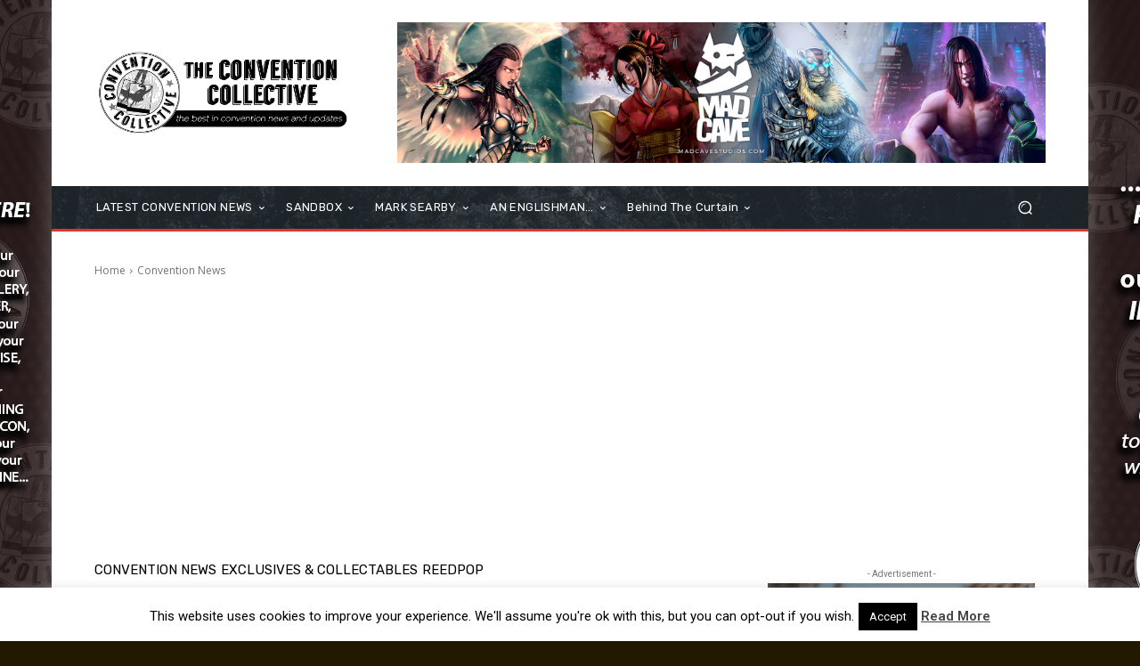

--- FILE ---
content_type: text/html; charset=utf-8
request_url: https://www.google.com/recaptcha/api2/aframe
body_size: 270
content:
<!DOCTYPE HTML><html><head><meta http-equiv="content-type" content="text/html; charset=UTF-8"></head><body><script nonce="PDhxpVOvPOFjIFGNZ7MbVQ">/** Anti-fraud and anti-abuse applications only. See google.com/recaptcha */ try{var clients={'sodar':'https://pagead2.googlesyndication.com/pagead/sodar?'};window.addEventListener("message",function(a){try{if(a.source===window.parent){var b=JSON.parse(a.data);var c=clients[b['id']];if(c){var d=document.createElement('img');d.src=c+b['params']+'&rc='+(localStorage.getItem("rc::a")?sessionStorage.getItem("rc::b"):"");window.document.body.appendChild(d);sessionStorage.setItem("rc::e",parseInt(sessionStorage.getItem("rc::e")||0)+1);localStorage.setItem("rc::h",'1768953717383');}}}catch(b){}});window.parent.postMessage("_grecaptcha_ready", "*");}catch(b){}</script></body></html>